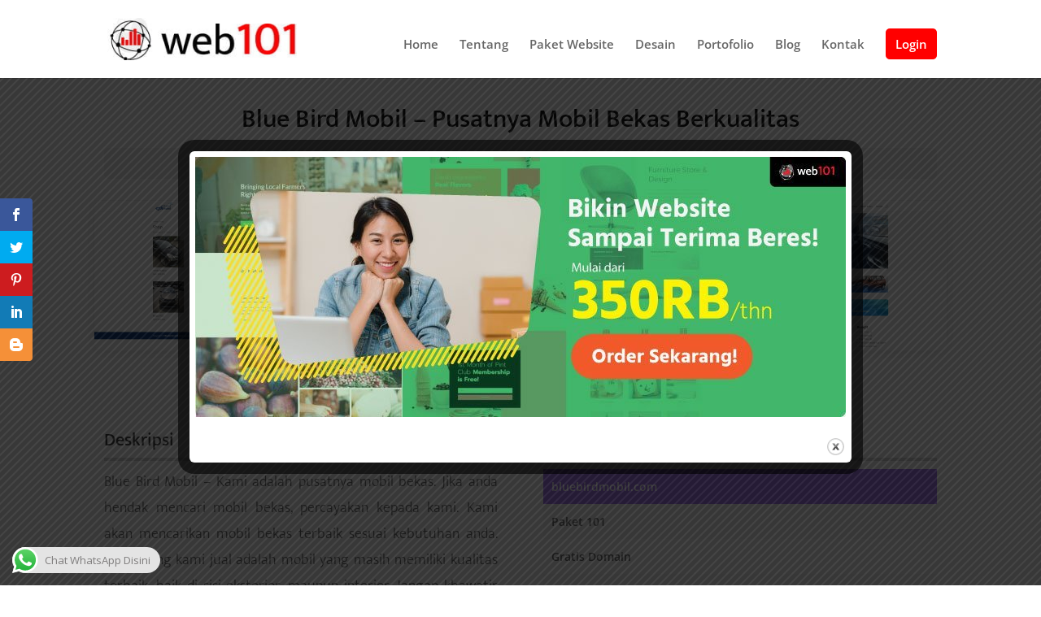

--- FILE ---
content_type: text/css
request_url: https://www.web101.co.id/wp-content/themes/divi_child/style.css?ver=4.27.4
body_size: 1499
content:
/*---------------------------------------------------------------------------------

 Theme Name:   Web101
 Theme URI:    http://web101.co.id
 Description:  Web101 adalah jasa pembuatan website murah khusus untuk Bisnismu. Kami mendukung gerakan UMKM GO Online.
 Author:       Gandhi Pratama
 Author URI:   http://jagoweb.com
 Template:     Divi
 Version:      1.0.0
 License:      GNU General Public License v2 or later
 License URI:  http://www.gnu.org/licenses/gpl-2.0.html

------------------------------ ADDITIONAL CSS HERE ------------------------------*/

.ds-custom-link a {
    padding: 10px !important;
    background: red;
    color: #fff !important;
    border: 2px solid red;
		border-radius: 5px;
}

.ds-custom-link a:hover {
    background: #fff;
    color: red !important;
    opacity: 1 !important;
}

@-webkit-keyframes blinker {
  from {opacity: 1.0;}
  to {opacity: 0.0;} 
}

/* .image-zoom img {
	  transition:all 0.5s; 
  -moz-transition:all 0.5s; 
  -webkit-transition:all 0.5s; 
} */
/* 
.image-zoom  {
	  transition:all 0.5s; 
  -moz-transition:all 0.5s; 
  -webkit-transition:all 0.5s; 
} */
  
.image-zoom img:hover{

/*   transform:scale(1.1);
  -moz-transform: scale(1.1);
  -webkit-transform:scale(1.1); */
}

/*------------------------------------------------*/
/*-------- Place Thumbnail Left and Excerpt Right ------------*/
/*------------------------------------------------*/

/* .et_pb_posts .et_pb_post a img,
.archive .et_pb_post a img,
.search .et_pb_post a img {
max-width: 210px!important;
float: left;
padding-right: 20px;}

.et_pb_post .entry-featured-image-url {
margin-bottom: 0px !important;
}

@media only screen and ( max-width: 1180px ) {
.et_pb_posts article .post-content {
width: 445px;
float: right;
}}

@media only screen and (max-width: 980px) {
.et_pb_posts .et_pb_post a img,
.archive .et_pb_post a img,
.search .et_pb_post a img{
float:none;
max-width: 250px!important;}}

.et_portfolio_image {
 padding-top: 100%;
 }
 .et_portfolio_image img {
 position: absolute;
 height: 100%;
 top: 0;
 left: 0;
 right: 0;
 bottom: 0;
 object-fit: cover;
 } */
/*end*?
 
/* @media (min-width: 981px){
.et_pb_gutters3 .et_pb_column_4_4 .et_pb_grid_item.et_pb_portfolio_item:nth-child(4n+1), .et_pb_gutters3 .et_pb_column_4_4 .et_pb_shop_grid .woocommerce ul.products li.product:nth-child(4n+1), .et_pb_gutters3 .et_pb_column_4_4 .et_pb_widget:nth-child(4n+1), .et_pb_gutters3.et_pb_row .et_pb_column_4_4 .et_pb_grid_item.et_pb_portfolio_item:nth-child(4n+1), .et_pb_gutters3.et_pb_row .et_pb_column_4_4 .et_pb_shop_grid .woocommerce ul.products li.product:nth-child(4n+1), .et_pb_gutters3.et_pb_row .et_pb_column_4_4 .et_pb_widget:nth-child(4n+1) {
    clear: both;
    box-shadow: 0 4px 8px 0 rgba(0, 0, 0, 0.2), 0 6px 20px 0 rgba(0, 0, 0, 0.19);
}} */

/* @media (min-width: 981px){
.et_pb_gutters3 .et_pb_column_4_4 .et_pb_grid_item.on_last_row, .et_pb_gutters3.et_pb_row .et_pb_column_4_4 .et_pb_grid_item.on_last_row {
    margin-bottom: 0;
    box-shadow: 0 4px 10px 0 rgba(28,12,206,0.1), 0 6px 20px 0 rgba(28,12,206,0.1);
	}} */
.et_pb_portfolio_0 .et_pb_portfolio_item {
    box-shadow: 0 4px 10px 0 rgba(28,12,206,0.1), 0 6px 20px 0 rgba(28,12,206,0.1);
}

::-webkit-scrollbar {
  background-color: white;
  width: 8px;
}
::-webkit-scrollbar-track {
  background-color: white;
  border-radius: 8px;
}
::-webkit-scrollbar-thumb {
  background-color: rgba(0,0,0,0.7);
  border-radius: 10px;
}

.et_pb_gallery_0.et_pb_gallery .et_pb_gallery_item {
    margin-bottom: 50px !important;
    border-radius: 8px;
    box-shadow: 0 4px 10px 0 rgba(28,12,206,0.1), 0 6px 20px 0 rgba(28,12,206,0.1);
}

.disable-lightbox a {
pointer-events: none;
}
 
/* .disable-lightbox .et_overlay {
display: none !important;
} */


.circle {
	  padding:15px;
    border-radius: 35%;
    -moz-border-radius: 35%;
    -webkit-border-radius: 35%;
    -o-border-radius: 35%;
}

.et_pb_blog_grid .et_pb_salvattore_content[data-columns] .column .et_pb_post {
    opacity: 1;
    box-shadow: 0 4px 10px 0 rgba(28,12,206,0.04), 0 6px 20px 0 rgba(28,12,206,0.04);
}

.et_pb_widget_area ul {
    line-height: 1.5!important;
}

.et_pb_text_1_tb_body.et_pb_text a {
    color: #000000!important;
	   background-color: #fff200d4!important;
    padding: 5px 10px;
    border-radius: 5px;
}

/* .et_pb_text_0_tb_body.et_pb_text a {

} */

.cu-blog .et_pb_salvattore_content[data-columns]::before {
	content: '4 .column.size-1of4' !important;
}
@media only screen and ( min-width: 981px ) {
	.cu-blog .column.size-1of4 {
	    width: 24%!important;
	    margin-right: 1%;
	}
}

.pagination {
    clear: both;
    background-color: #4500ff91;
    padding: 20px;
    border-radius: 5px;
}

.wp-pagenavi {
    text-align: right;
	border:1px solid #7200ff;
    border-radius: 10px;
    padding: 13px!important;
    clear: both;
    margin-bottom: 30px;
/*     background-color: #b27cff2e; */

}

.wp-pagenavi a:hover, .wp-pagenavi span.current {
    color: #511bf7!important;
    font-weight: 600!important;
}
/* 
.et_color_scheme_red a {
    color: #5230da75;
} */